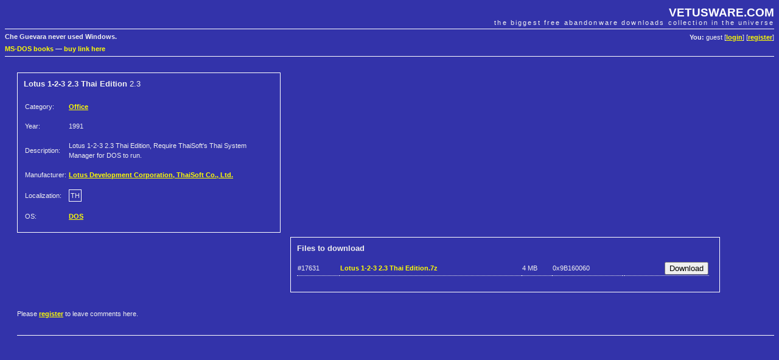

--- FILE ---
content_type: text/html; charset=UTF-8
request_url: https://vetusware.com/download/Lotus%201-2-3%202.3%20Thai%20Edition%202.3%20TH/?id=13077
body_size: 2165
content:
<!DOCTYPE html PUBLIC "-//W3C//DTD XHTML 1.0 Transitional//EN"
"http://www.w3.org/TR/xhtml1/DTD/xhtml1-transitional.dtd">
<html xmlns="http://www.w3.org/1999/xhtml">
<head>
	<meta http-equiv="Content-Type" content="text/html; charset=utf-8" />
	<meta name="keywords" content="Lotus 1-2-3 2.3 Thai Edition, Lotus Development Corporation, ThaiSoft Co., Ltd., download, free" />
	<meta name="description" content="Download Lotus 1-2-3 2.3 Thai Edition 2.3 by Lotus Development Corporation, ThaiSoft Co., Ltd." />
	<title>Download Lotus 1-2-3 2.3 Thai Edition 2.3 by Lotus Development Corporation, ThaiSoft Co., Ltd. | VETUSWARE.COM - the biggest free abandonware collection in the universe</title>
	<link rel="stylesheet" href="/style.css" />
	
	<link rel="shortcut icon" href="https://vetusware.com/favicon.ico" />
	<link rel="alternate" type="application/rss+xml" title="RSS" href="https://vetusware.com/xml/updates.xml" />
<script type="text/javascript" src="/js/jquery.js"></script><script type="text/javascript" src="/js/download.js"></script><script async src="https://securepubads.g.doubleclick.net/tag/js/gpt.js"></script>
</head>
<body>

<div id="head">
	<h1><a href="https://vetusware.com">VETUSWARE.COM</a></h1>
	<h2>the biggest free abandonware downloads collection in the universe</h2>
	<p id="userdata"><strong>You:</strong> guest [<a href="/login/">login</a>] [<a href="/register/">register</a>]
</p>
	<p id="quote"><strong>Che Guevara never used Windows.</strong></p>
	<p class="topad"><a target="_self" href="https://www.ebay.com/sch/i.html?LH_CAds=&_ex_kw=&_fpos=&_fspt=1&_mPrRngCbx=1&_nkw=ms-dos&_sacat=267&_sadis=&_sop=12&_udhi=&_udlo=&_fosrp=1&mkrid=711-53200-19255-0&siteid=0&mkcid=1&campid=5338305153&toolid=10001&customid=&mkevt=1">MS-DOS books</a>
&mdash; <a href="mailto:vetus@vetusware.com">buy link here</a>
<!-- Global site tag (gtag.js) - Google Analytics -->
<script async src="https://www.googletagmanager.com/gtag/js?id=UA-157740272-1"></script>
<script>
  window.dataLayer = window.dataLayer || [];
  function gtag(){dataLayer.push(arguments);}
  gtag('js', new Date());

  gtag('config', 'UA-157740272-1');
</script>
<script async src="https://securepubads.g.doubleclick.net/tag/js/gpt.js"></script>
<script>
  window.googletag = window.googletag || {cmd: []};
  googletag.cmd.push(function() {
    googletag.defineSlot('/10149595/_adv0', [900, 220], 'div-gpt-ad-1580570096680-0').addService(googletag.pubads());
    googletag.defineSlot('/10149595/_adv1', [300, 750], 'div-gpt-ad-1580570169097-0').addService(googletag.pubads());
    googletag.defineSlot('/10149595/_adv2', [300, 250], 'div-gpt-ad-1580570196637-0').addService(googletag.pubads());
    googletag.pubads().enableSingleRequest();
    googletag.enableServices();
  });
</script>
</p>
</div>

<div id="content">
	<div id="google2">
<!-- /10149595/_adv2 -->
<div id='div-gpt-ad-1580570196637-0' style='width: 300px; height: 250px;'>
  <script>
    googletag.cmd.push(function() { googletag.display('div-gpt-ad-1580570196637-0'); });
  </script>
</div>
</div>
<form id="mainfrm" method="POST" action="https://vetusware.com/download/Lotus%201-2-3%202.3%20Thai%20Edition%202.3%20TH/">
<input type="hidden" name="id" value="13077" />
<div class="pad" style="margin-top: 16px">

<div id="item_data">
<input type="hidden" name="id" id="frm_id" value="13077" />
<h3><strong>Lotus 1-2-3 2.3 Thai Edition</strong> 2.3</h3>
<table>
	<tr><td>Category: </td><td><a class="bright" href="/category/Office/?cat=4">Office</a></td></tr>
	<tr><td>Year: </td><td>1991</td></tr>
		
	<tr><td>Description:</td><td>Lotus 1-2-3 2.3 Thai Edition, Require ThaiSoft&#039;s Thai System Manager for DOS to run.</td></tr>
	
	<tr><td>Manufacturer: </td><td><a class="bright" href="/manufacturer/Lotus%20Development%20Corporation_%20ThaiSoft%20Co._%20Ltd./?author=5724">Lotus Development Corporation, ThaiSoft Co., Ltd.</a></td></tr>
	<tr><td>Localization: </td><td><span class="lang">TH</span></td></tr>
	<tr><td>OS: </td><td><a class="bright" href="/os/DOS/?os=1">DOS</a></td></tr>
	
</table>
</div>

<div id="item_files">
<h3><strong>Files to download</strong></h3>
<table><tr class="file_info file_note" id="file_17631"><td>#17631</td><td><strong class="bright" title="53 downloads so far">Lotus 1-2-3 2.3 Thai Edition.7z</strong></td><td><span title="4144030 bytes">4 MB</span></td><td><span title="crc32 checksum">0x9B160060</span></td><td></td><td style="text-align: right"><input type="submit" name="download_17631" id="frm_download_17631" value="Download" /></td></tr></table><br />
</div>

<br style="clear: both" />
<p>
Please <a class="bright" href="/register/">register</a> to leave comments here.</p>

<p class="bb">&nbsp;</p>
<div id="google0"><table align="center" cellpadding=0 cellspacing=0 border=0><tr><td>
<!-- /10149595/_adv0 -->
<div id='div-gpt-ad-1580570096680-0' style='width: 900px; height: 220px;'>
  <script>
    googletag.cmd.push(function() { googletag.display('div-gpt-ad-1580570096680-0'); });
  </script>
</div></td></tr></table>
</div>
<br /><br /><br />
<h3 id="comments" class="bb">Comments</h3>
</div>
</form>
</div>

<div id="foot">
	<p id="menu">
	Main: 
	<a href="/">Abandonware Home</a> | 
	<a href="/tree/">Tree of Life</a> | 
	<a href="/browse/">All Downloads</a> 
	&mdash; Services: 
	<a href="/wanted/">Most wanted</a> | 
	<a href="/recently/">Recently added</a> | 
	<a href="/search/">Search</a>
	&mdash; Community: 
	<a href="/contribute/">Contribute</a> | 
	<a href="/donate/">Donate</a> | 
	<a href="/membership/">Membership</a> |
	<a href="https://vetusware.org/" target="_blank">Forum</a>
</p>
	<p id="copy">
		&copy; Juliano Vetus &amp; partners, 2004-till the end of time | <a href="mailto:vetus@vetusware.com">vetus@vetusware.com</a> | <a href="/xml/updates.xml">rss</a>
	</p>
	<p class="bottomad"></p>
</div>
</body>
</html>



--- FILE ---
content_type: text/html; charset=utf-8
request_url: https://www.google.com/recaptcha/api2/aframe
body_size: 264
content:
<!DOCTYPE HTML><html><head><meta http-equiv="content-type" content="text/html; charset=UTF-8"></head><body><script nonce="cvao1ulwEwKB7t9DM90n0w">/** Anti-fraud and anti-abuse applications only. See google.com/recaptcha */ try{var clients={'sodar':'https://pagead2.googlesyndication.com/pagead/sodar?'};window.addEventListener("message",function(a){try{if(a.source===window.parent){var b=JSON.parse(a.data);var c=clients[b['id']];if(c){var d=document.createElement('img');d.src=c+b['params']+'&rc='+(localStorage.getItem("rc::a")?sessionStorage.getItem("rc::b"):"");window.document.body.appendChild(d);sessionStorage.setItem("rc::e",parseInt(sessionStorage.getItem("rc::e")||0)+1);localStorage.setItem("rc::h",'1765725379129');}}}catch(b){}});window.parent.postMessage("_grecaptcha_ready", "*");}catch(b){}</script></body></html>

--- FILE ---
content_type: text/css
request_url: https://vetusware.com/style.css
body_size: 7557
content:
body, p, td {font:8pt/12pt Arial,sans-serif;}
a {font-weight: bold}
a img {border: 0}
h1, h2, h3 {font-family: Verdana, Tahoma, Arial ,sans-serif}
h1 {font-size: 13pt; font-weight: bold}
h1 a {text-decoration: none}
h2 {font-size: 11pt}
h3 {font-size: 10pt; font-weight: normal}
form {display: block; margin: 0; padding: 0}
fieldset {border: 4px double;}
legend {text-align: center; font-weight: bold}
td, th {vertical-align: top}
#menu {text-align: right; padding-bottom: 3pt; border-bottom: 1px solid}
#menu, #copy {font-weight: bold}
#head {border-bottom: 1px solid}
#head h1, #head h2 {text-align: right}
#head h1 {font-size: 14pt; margin-bottom: 0}
#head h2 {font-size: 8pt; font-weight: normal; letter-spacing: 0.2em; margin-top: 0; margin-bottom: 1pt; padding-bottom: 2pt; border-bottom: 1px solid}
#userdata {float: right}
#head p {margin: 3pt 0 3pt 0}
.topad a {text-decoration: none}
#head, #content, #foot {clear: both}
#sidebar {width: 300px; float: right; margin: 0 0 20px 20px}
#content {}
.bottomad, .bottomad a {font-size:7.5pt; font-weight:normal}
.category_block {width: 33%; float: left; margin-bottom: 10px; overflow: hidden}
.category_block div {margin: 0 10px 10px 0; padding: 6px}
.category_block fieldset {padding: 0}
.category_block legend a {text-decoration: none}
.category_block table {border-collapse: collapse; width: 100%}
.category_block th, .category_block td {width: 50%; vertical-align: top; text-align: left; margin: 0; padding: 0 0 3px 2px}
.category_block th {font-weight: bold}

#google0 {text-align:center; border-bottom: 1px solid}
#google1 {margin-top:20px}
#google2 {float:right; margin: 10px 20px 20px 20px}
#google3 {clear: both; text-align:center; border-bottom: 1px solid; border-top: 1px solid}

.cl {clear: both;}
.pad {padding: 10px 0 10px 20px;}
.pad2 {padding: 10px !important}
.bb {border-bottom: 1px solid; margin-top: 0; margin-bottom: 0;}

#tree {width: 100%; margin: 0; padding: 0; border-collapse: collapse}
#tree th, #tree td {vertical-align: top; width: 49%; padding: 0 10px 5px 10px}
#tree th {font: bold 14pt arial, sans-serif; padding-top: 16px}
#tree .leaf1 {text-align: left}
#tree .leaf2 {text-align: right; border-right: 1px solid}

#undated {width: 100%; margin: 0; padding: 0; border-collapse: collapse}
#undated td {text-align: left; vertical-align: top; padding: 4px; width: 33%}

#localization td {vertical-align: middle !important}
#login, .msg, .box {width: 300px; margin: 10px auto; padding: 10px}
#login table {margin: 5px auto}
#login td {padding-bottom: 4px}
.box {margin: 10px}
#details, #stats, #downloads, #uploads {width: 400px;}
#search_name, #search_author, #google_search {}

.pager a {text-decoration: none;}
.pager a, .pager span.pager_current {border: 1px solid; padding: 1px 5px; display: inline-block; margin-bottom: 5px}
.pager {font-weight: bold; }

.item {margin-right: 330px; margin: 16px 330px 16px 0}
.item h3 {margin: 0}
.item p {margin: 2px 0 2px 0}
.item_type {border-bottom: 1px solid}
.item_type a {text-decoration: none}
.item_lang {float: right; display: block; padding: 1px 2px; border: 1px solid}
.lang {display: inline-block; padding: 1px 2px; border: 1px solid}
#item_data, #item_files {float: left; width: 33%; padding: 10px; margin: 0 16px 16px 0; border: 1px solid}
#item_files {width: 55%}
#item_data h3, #item_files h3 {margin-top: 0}
#item_data table, #item_files table {border-collapse: collapse; width: 99%}
#item_data td {padding: 8px 2px; vertical-align: middle}
.file_info td {vertical-align: middle}
.fake {text-decoration: none; cursor: hand; cursor: pointer; display: inline-block; padding: 1px 2px}
.btn {text-decoration: none; border: 1px solid; display: inline-block; padding: 1px 2px; font-weight: bold}
.file_note td {border-bottom: 1px dotted}
.file_self_reported td strong.bright {color: #CCC}
.guest {font-style: italic}
.comment {margin: 10px 0; border-bottom: 1px solid; padding: 0 0 10px 0}
.comment_body {padding-left: 32px; }
.comment_controls {float: right; margin-top: 0}
#request_form {width: 400px}
#request_form fieldset {}
#request_form table {margin: 0; padding: 0; border-collapse: collapse; width: 99%}
#request_form td {padding: 4px}
#mw_list li {margin-bottom: 10px}
#mw_list li strong {font-size: 10pt}

#contribute {border-collapse: collapse; border: 4px double; margin: 5px 0; width: 99%}
#contribute td {padding: 5px}
.fw {width: 99%}
#spamreports {border-collapse: collapse; margin-bottom: 20px}
#spamreports th, #spamreports td {padding: 5px; border: 1px solid}
.membership_info {border: 1px solid; width: 450px; margin: 10px 20px 10px 0; padding: 10px}
.membership_info h1 {font-size: 8pt; padding: 10px; border-bottom: 1px solid}
.membership_info ul {margin: 0; margin-top: -10px}

/* colors go here */
body {background: #3333AA; color: #F0F0F0;}
div, p, fieldset, h1, h2, h3, h4, .bb, .lang, #item_data, .membership_info, .comment {border-color: #FFFFFF !important}
legend, a, #head h1 a {color: #FFFFFF;}
.goodnews {background: #108010}
.badnews {background: #902020}
#head a, #foot a, legend a, .bright, a.bright, .types a, .item_type a, .membership_info a {color: #FFFF00}
#foot .bottomad, #foot .bottomad a {color: #CCCCCC;}
.category_block {background: #333333}
.category_block div {background: #000088}
.category_block th, #tree th {color: #AA3333}
.pager span.pager_current {background: #000000}
.fake {background: #D32020; color: #000000}
.btn {background: #000088}
.even, .even td {background: #000088}
#membership_free {background: #000088}
#membership_gold {background: #0000AA}
#membership_platinum {background: #0000CC}
#membership_volunteer {background: #880000}
#membership_paid {background: #008800}
#abg {color: #AA3333 !important;}
span.adminbar {display: inline-box; background: #000066; padding: 2px;}
span.userbar-Free {display: inline-box; background: #000088; padding: 2px;}
span.userbar-Gold {display: inline-box; background: #0000AA; padding: 2px;}
span.userbar-Platinum-With-Diamonds {display: inline-box; background: #0000CC; padding: 2px;}
span.userbar-Volunteer {display: inline-box; background: #880000; padding: 2px;}
span.userbar-Paid {display: inline-box; background: #008800; padding: 2px;}
span.userbar-Premium {display: inline-box; background: #000066; padding: 2px;}
span.userbar-Admin {display: inline-box; background: #000066; padding: 2px;}
span.userbar-Owner {display: inline-box; background: #000066; padding: 2px;}

/* Inner ad */
.ad_block {margin-top: 5px; margin-bottom: 10px; overflow: hidden; width:728px}
.ad_block div {margin: 0 10px 10px 0; padding: 6px}
.ad_block fieldset {padding: 0; width:698px; height:50px;}
.ad_block legend a {text-decoration: none;}
.ad_block table {border-collapse: collapse; width: 100%}
.ad_block th, .ad_block td {width: 50%; vertical-align: top; text-align: left; margin: 0; padding: 0 0 3px 2px}
.ad_block th {font-weight: bold}
.ad_block {background: #333333}
.ad_block div {background: #0000CC}
.ad_block th, #tree th {color: #AA3333}
.ad_block2 {margin-bottom: 10px; overflow: hidden; width:300px}
.ad_block2 div {margin: 0 10px 10px 0; padding: 6px}
.ad_block2 fieldset {padding: 0; width:270px; height:210px;}
.ad_block2 legend a {text-decoration: none}
.ad_block2 table {border-collapse: collapse; width: 100%}
.ad_block2 th, .ad_block td {width: 50%; vertical-align: top; text-align: left; margin: 0; padding: 0 0 3px 2px}
.ad_block2 th {font-weight: bold}
.ad_block2 {background: #333333}
.ad_block2 div {background: #0000CC}
.ad_block2 th, #tree th {color: #AA3333}



--- FILE ---
content_type: application/javascript
request_url: https://vetusware.com/js/download.js
body_size: 756
content:
$(document).ready(function() {
	$("#content .btn").click(function(e) {
		e.preventDefault();
		var btn = this.id.split('_');
		if(btn[1]=="fake") if(!confirm("Are you absolutely sure this is fake?")) return;
		$.post("/interface.php", {action: this.id}, function(xml) {
			var id = $("id", xml).text();
			switch($("result", xml).text()) {
				case "hide":
					$("#comment_"+id).fadeOut("fast");
					break;
				case "nospam":
					$("#comment_"+id+" .fake").fadeOut("fast");
					$("#report_nospam_"+id).fadeOut("fast");
					break;
				case "hidefake":
					$("#file_"+id).fadeOut("fast");
					break;
				case "nofake":
					$("#file_"+id+" .fake").fadeOut("fast");
					$("#report_nofake_"+id).fadeOut("fast");
					$("#report_fake_"+id).fadeOut("fast");
					break;
				case "error":
					alert("Sorry, you reached your daily report limit.");
			}
		})
	});
});
